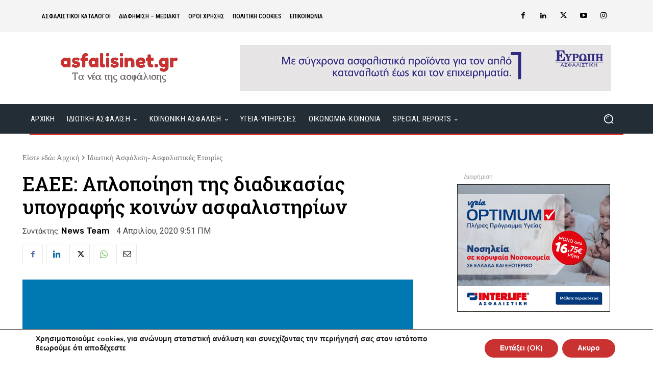

--- FILE ---
content_type: text/html; charset=utf-8
request_url: https://www.google.com/recaptcha/api2/aframe
body_size: 267
content:
<!DOCTYPE HTML><html><head><meta http-equiv="content-type" content="text/html; charset=UTF-8"></head><body><script nonce="WemKrApUgvG1TObbXh2dDw">/** Anti-fraud and anti-abuse applications only. See google.com/recaptcha */ try{var clients={'sodar':'https://pagead2.googlesyndication.com/pagead/sodar?'};window.addEventListener("message",function(a){try{if(a.source===window.parent){var b=JSON.parse(a.data);var c=clients[b['id']];if(c){var d=document.createElement('img');d.src=c+b['params']+'&rc='+(localStorage.getItem("rc::a")?sessionStorage.getItem("rc::b"):"");window.document.body.appendChild(d);sessionStorage.setItem("rc::e",parseInt(sessionStorage.getItem("rc::e")||0)+1);localStorage.setItem("rc::h",'1769756398872');}}}catch(b){}});window.parent.postMessage("_grecaptcha_ready", "*");}catch(b){}</script></body></html>